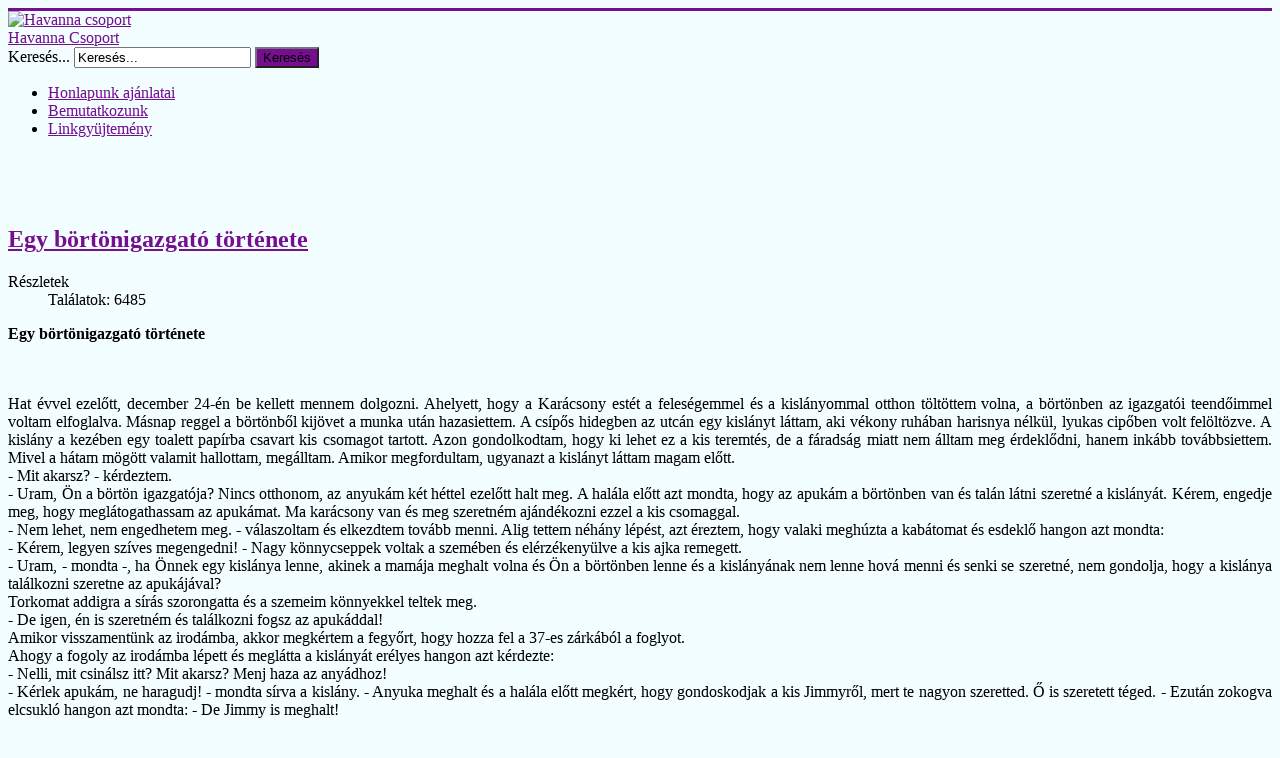

--- FILE ---
content_type: text/html; charset=utf-8
request_url: https://www.havannacsoport.hu/index.php/tanulsagos-tortenetek/egy-bortonigazgato-tortenete
body_size: 13149
content:
<!DOCTYPE html>
<html xmlns="http://www.w3.org/1999/xhtml" xml:lang="hu-hu" lang="hu-hu" dir="ltr">
<head>
	<meta name="viewport" content="width=device-width, initial-scale=1.0" />
	  <base href="https://www.havannacsoport.hu/index.php/tanulsagos-tortenetek/egy-bortonigazgato-tortenete" />
  <meta http-equiv="content-type" content="text/html; charset=utf-8" />
  <meta name="keywords" content="Havanna lakótelepi missziós csoport, gyülekezet, imakérés, napi igék, börtönmisszió, bizonyságok, gondolatok, fórum&quot;, God, Isten,  &quot;tanulságos történetek&quot;, &quot;keresztény film&quot;, gyerekoldal, kuckó, agykontroll, Hillsong United, hit, gyógyulás, kuckó gyerekeknek, szeretet, Jézus Krisztus, ima, imafal, kereszt, film, videó, igehirdetés, Biblia, siratófal, Havanna lakótelep, evangálizáció, megtérés,  keresztény,kereszténység, újjászületés, bűnbocsánat, sátán, angyalok. ószövetség, újszövetség,, kereszténység, vallás, worship, Pestszentlőrinci Agapé Gyülekezet," />
  <meta name="description" content="Keresztény honlap a Havanna lakótelepről.Tanulságos történetek, keresztény,- bibliai filmek, könyvek, Tanítások, gondolatok, kvíz, humor,  található. Képes napi igék, imák, bizonyságok és missziós hírek, gyermek oldalak találhatók a honlapon" />
  <meta name="generator" content="Joomla! - Open Source Content Management" />
  <title>Egy börtönigazgató története</title>
  <link href="https://www.havannacsoport.hu/index.php/tanulsagos-tortenetek/egy-bortonigazgato-tortenete" rel="canonical" />
  <link href="/templates/protostar/favicon.ico" rel="shortcut icon" type="image/vnd.microsoft.icon" />
  <link href="https://www.havannacsoport.hu/index.php/component/search/?Itemid=1217&amp;format=opensearch" rel="search" title="Keresés Havanna csoport" type="application/opensearchdescription+xml" />
  <link rel="stylesheet" href="/templates/protostar/css/template.css" type="text/css" />
  <script src="/media/jui/js/jquery.js" type="text/javascript"></script>
  <script src="/media/jui/js/jquery-noconflict.js" type="text/javascript"></script>
  <script src="/media/jui/js/jquery-migrate.js" type="text/javascript"></script>
  <script src="/media/system/js/caption-uncompressed.js" type="text/javascript"></script>
  <script src="/media/jui/js/bootstrap.js" type="text/javascript"></script>
  <script src="/templates/protostar/js/template.js" type="text/javascript"></script>
  <script type="text/javascript">
jQuery(window).on('load',  function() {
				new JCaption('img.caption');
			});jQuery(document).ready(function()
				{
					jQuery('.hasTooltip').tooltip({"html": true,"container": "body"});
				});window.setInterval(function(){var r;try{r=window.XMLHttpRequest?new XMLHttpRequest():new ActiveXObject("Microsoft.XMLHTTP")}catch(e){}if(r){r.open("GET","./",true);r.send(null)}},840000);
  </script>

			<style type="text/css">
		body.site
		{
			border-top: 3px solid #750e8f;
			background-color: #f2feff		}
		a
		{
			color: #750e8f;
		}
		.navbar-inner, .nav-list > .active > a, .nav-list > .active > a:hover, .dropdown-menu li > a:hover, .dropdown-menu .active > a, .dropdown-menu .active > a:hover, .nav-pills > .active > a, .nav-pills > .active > a:hover,
		.btn-primary
		{
			background: #750e8f;
		}
		.navbar-inner
		{
			-moz-box-shadow: 0 1px 3px rgba(0, 0, 0, .25), inset 0 -1px 0 rgba(0, 0, 0, .1), inset 0 30px 10px rgba(0, 0, 0, .2);
			-webkit-box-shadow: 0 1px 3px rgba(0, 0, 0, .25), inset 0 -1px 0 rgba(0, 0, 0, .1), inset 0 30px 10px rgba(0, 0, 0, .2);
			box-shadow: 0 1px 3px rgba(0, 0, 0, .25), inset 0 -1px 0 rgba(0, 0, 0, .1), inset 0 30px 10px rgba(0, 0, 0, .2);
		}
	</style>
		<!--[if lt IE 9]>
		<script src="/media/jui/js/html5.js"></script>
	<![endif]-->
</head>

<body class="site com_content view-article no-layout no-task itemid-1217">

	<!-- Body -->
	<div class="body">
		<div class="container">
			<!-- Header -->
			<header class="header" role="banner">
				<div class="header-inner clearfix">
					<a class="brand pull-left" href="/">
						<img src="https://www.havannacsoport.hu/images/___s_logo.jpg" alt="Havanna csoport" /> <div class="site-description">Havanna Csoport</div>					</a>
					<div class="header-search pull-right">
						<div class="search">
	<form action="/index.php/tanulsagos-tortenetek/egy-bortonigazgato-tortenete" method="post" class="form-inline">
		<label for="mod-search-searchword" class="element-invisible">Keresés...</label> <input name="searchword" id="mod-search-searchword" maxlength="20"  class="inputbox search-query" type="text" size="20" value="Keresés..."  onblur="if (this.value=='') this.value='Keresés...';" onfocus="if (this.value=='Keresés...') this.value='';" /> <button class="button btn btn-primary" onclick="this.form.searchword.focus();">Keresés</button>		<input type="hidden" name="task" value="search" />
		<input type="hidden" name="option" value="com_search" />
		<input type="hidden" name="Itemid" value="1217" />
	</form>
</div>

					</div>
				</div>
			</header>
						<nav class="navigation" role="navigation">
				<ul class="nav menu nav-pills">
<li class="item-971"><a href="/" >Honlapunk ajánlatai</a></li><li class="item-954"><a href="/index.php/bemutatkozunk" >Bemutatkozunk</a></li><li class="item-1022"><a href="/index.php/linkgyujtemeny" >Linkgyüjtemény</a></li></ul>


<div class="custom"  >
	<p><img src="/images/gyulekezeti_rendezvenyek/fejlec/fejlec.JPG" alt="" /></p>
<div id="sbi_camera_button" style="width: 29px !important; height: 27px !important; top: 547.156px !important; left: 938px !important; display: inline !important;"> </div></div>

			</nav>
						
			<div class="row-fluid">
								<main id="content" role="main" class="span9">
					<!-- Begin Content -->
					
					<div id="system-message-container">
	</div>

					<div class="item-page">
				<div class="page-header">
		<h2>
												<a href="/index.php/tanulsagos-tortenetek/egy-bortonigazgato-tortenete"> Egy börtönigazgató története</a>
									</h2>
							</div>
					
			<div class="article-info muted">
			<dl class="article-info">
			<dt class="article-info-term">Részletek</dt>

									
			
											
									<dd class="hits">
						<span class="icon-eye-open"></span> Találatok: 6485					</dd>
										</dl>
		</div>
	
	
		
								<p><span style="font-size: 12pt;"><strong>Egy börtönigazgató története</strong></span></p>
<p style="text-align: justify;"><br /> <br /><span style="font-size: 12pt;"> Hat évvel ezelőtt, december 24-én be kellett mennem dolgozni. Ahelyett, hogy a Karácsony estét a feleségemmel és a kislányommal otthon töltöttem volna, a börtönben az igazgatói teendőimmel voltam elfoglalva. Másnap reggel a börtönből kijövet a munka után hazasiettem. A csípős hidegben az utcán egy kislányt láttam, aki vékony ruhában harisnya nélkül, lyukas cipőben volt felöltözve. A kislány a kezében egy toalett papírba csavart kis csomagot tartott. Azon gondolkodtam, hogy ki lehet ez a kis teremtés, de a fáradság miatt nem álltam meg érdeklődni, hanem inkább továbbsiettem. Mivel a hátam mögött valamit hallottam, megálltam. Amikor megfordultam, ugyanazt a kislányt láttam magam előtt.<br /> - Mit akarsz? - kérdeztem.<br /> - Uram, Ön a börtön igazgatója? Nincs otthonom, az anyukám két héttel ezelőtt halt meg. A halála előtt azt mondta, hogy az apukám a börtönben van és talán látni szeretné a kislányát. Kérem, engedje meg, hogy meglátogathassam az apukámat. Ma karácsony van és meg szeretném ajándékozni ezzel a kis csomaggal.<br /> - Nem lehet, nem engedhetem meg. - válaszoltam és elkezdtem tovább menni. Alig tettem néhány lépést, azt éreztem, hogy valaki meghúzta a kabátomat és esdeklő hangon azt mondta:<br /> - Kérem, legyen szíves megengedni! - Nagy könnycseppek voltak a szemében és elérzékenyülve a kis ajka remegett.<br /> - Uram, - mondta -, ha Önnek egy kislánya lenne, akinek a mamája meghalt volna és Ön a börtönben lenne és a kislányának nem lenne hová menni és senki se szeretné, nem gondolja, hogy a kislánya találkozni szeretne az apukájával?<br /> Torkomat addigra a sírás szorongatta és a szemeim könnyekkel teltek meg.<br /> - De igen, én is szeretném és találkozni fogsz az apukáddal!<br /> Amikor visszamentünk az irodámba, akkor megkértem a fegyőrt, hogy hozza fel a 37-es zárkából a foglyot.<br /> Ahogy a fogoly az irodámba lépett és meglátta a kislányát erélyes hangon azt kérdezte:<br /> - Nelli, mit csinálsz itt? Mit akarsz? Menj haza az anyádhoz!<br /> - Kérlek apukám, ne haragudj! - mondta sírva a kislány. - Anyuka meghalt és a halála előtt megkért, hogy gondoskodjak a kis Jimmyről, mert te nagyon szeretted. Ő is szeretett téged. - Ezután zokogva elcsukló hangon azt mondta: - De Jimmy is meghalt!<br /> Azután a toalettpapírba tekert kis csomagot kibontotta, amiből kivett egy kis göndör hajfürtöt, amit az apukája kezébe tett, majd ezt mondta:<br /> - Mielőtt Jimmyt eltemették volna, ezt vágtam le a hajáról.<br /> Addigra a 37-es zárka foglya, mint egy gyerek, velem együtt zokogott. Majd a kislányát felemelte, mialatt a meghatódottságtól magát visszatartva az egész teste remegett. Ekkor az irodámból kimentem.<br /> Kb. egy órával később, amikor visszamentem a 37-es zárka foglya a börtön kabátját levette és azt mondta:<br /> - Börtönigazgató úr, kérem engedje meg, hogy ezzel a kabáttal a kislányt betakarhassam. - Közben a kemény férfi arcáról könnyek peregtek.<br /> - Nem. - mondtam. A kabátot tartsa meg, a kislánya többé nem fog fázni. Elviszem magammal az otthonomba és gondot viselek róla.<br /> - Az Isten áldja meg! - mondta zokogva a fogoly.<br /> <br /> A kislányt hazavittem és sok éven át nálunk lakott. Később az Úr Jézus Krisztust hit által a szívébe fogadta és komoly hívő lett belőle. Idővel a 37-es zárka foglya is átadta szívét a Megváltónak és az életében történt változás miatt kegyelemben részesült. Utána szabadon engedték. Most becsületes emberként a lányával lakik, akinek a kis karácsonyi ajándéka a megkeményedett bűnös szívét megtörte.<br /> <br /> Jézus Krisztus az, aki bárki életét megváltoztathatja. A Rómaiakhoz írt levél 5:8-ban ezt olvashatjuk: "Isten azonban abban mutatta meg rajtunk a szeretetét, hogy Krisztus már akkor meghalt értünk, amikor bűnösök voltunk."<br /> <br /> Kedves Barátom, az a vágyam, hogy ez az igaz történet a te szívedet is megérintse és kérlek, adj benne állandó lakhelyet az Úr Jézus Krisztusnak!<br /> <br /> Ford: Steiner József</span></p>
	
	<ul class="pager pagenav">
	<li class="previous">
		<a href="/index.php/tanulsagos-tortenetek/egy-pohar-kristalytiszta-viz" rel="prev">&lt; Előző</a>
	</li>
	<li class="next">
		<a href="/index.php/tanulsagos-tortenetek/egy-asszony-ket-fia" rel="next">Következő &gt;</a>
	</li>
</ul>
						 </div>

					
					<!-- End Content -->
				</main>
								<div id="aside" class="span3">
					<!-- Begin Right Sidebar -->
					<div class="well "><h3 class="page-header">Útkövetés</h3>
<ul class="breadcrumb">
	<li class="active">Ön itt van: &#160;</li><li><a href="/" class="pathway">Home</a><span class="divider"><img src="/media/system/images/arrow.png" alt="" /></span></li><li><a href="/index.php/tanulsagos-tortenetek" class="pathway">Tanulságos történetek</a><span class="divider"><img src="/media/system/images/arrow.png" alt="" /></span></li><li class="active"><span>Egy börtönigazgató története</span></li></ul>
</div><div class="well "><h3 class="page-header">Véletlenszerű képek</h3><div class="random-image">
	<img src="/images/Araszd.jpg" alt="Araszd.jpg" width="200" height="200" /></div>
</div><div class="well "><h3 class="page-header">ÁHÍTATOK, IMA, BIBLIA, ÜNNEPEK</h3><ul class="nav menu">
<li class="item-1498"><a href="/index.php/napi-igei-gondolatok-ahitatok" >Napi igei gondolatok, áhítatok</a></li><li class="item-1531"><a href="/index.php/igei-gondolatok-2023-2024" >Igei gondolatok 2023-2024</a></li><li class="item-1292"><a href="/index.php/igei-gondolatok-2017-22" >Igei gondolatok 2017-22</a></li><li class="item-1080"><a href="/index.php/c-h-spurgeon-isten-igereteinek-tarhaza" >Spurgeon:Isten ígéreteinek...</a></li><li class="item-1130"><a href="/index.php/c-h-sprurgeon-harmatgyongyok-es-aranysugarak" >Harmatgyöngyök és Aranysugarak</a></li><li class="item-1118"><a href="/index.php/a-kegyelem-harmatja-cseri-kalman" >A kegyelem harmatja - Cseri Kálmán</a></li><li class="item-1081"><a href="/index.php/isten-muhelyeben-carl-eichorn" >Isten műhelyében - C. Eichorn</a></li><li class="item-1285 parent"><a href="/index.php/w-mc-donald-osvenyem-vilagossaga-2" >W.Mc.Donald - Ösvényem világossága 2</a></li><li class="item-1116"><a href="/index.php/napi-csendessegek-fule-lajos" >365 napon(Füle Lajos)</a></li><li class="item-1059"><a href="/index.php/asztal-a-pusztaban-ahitatok-watchman-nee" >Asztal a pusztában- W. Nee</a></li><li class="item-1113"><a href="/index.php/napi-remeny" >Napi remény</a></li><li class="item-137 parent"><a href="/index.php/ima-es-ahitat" >Imák gyűjteménye</a></li><li class="item-469"><a href="/index.php/biblia-toebb-forditasban" >Online Bibliák</a></li><li class="item-1284 parent"><a href="/index.php/mai-ige-bob-gass" >Mai Ige - Bob Gass</a></li><li class="item-904"><a href="/index.php/husvet" >Húsvét</a></li><li class="item-668"><a href="/index.php/anyak-napja-minden-edesanyanak" >Anyák napja - Minden édesanyának</a></li><li class="item-1503 parent"><a href="/index.php/punkosd" >Pünkösd</a></li><li class="item-1502 parent"><a href="/index.php/karacsony-kereszteny-szemmel" >Karácsony keresztény szemmel</a></li></ul>
</div><div class="well "><h3 class="page-header">LÁTOGATÓ STATISZTIKA</h3>

<div class="custom"  >
	<p>
<script src="https://counter.websiteout.com/js/4/7/8261960/0"></script>
</p>
<p> </p>
<script id="eXF-havanna1-0" src="https://efreecode.com/js.js" async="" defer="defer"></script></div>
</div><div class="well "><h3 class="page-header">TANÍTÁSOK - GONDOLATOK</h3><ul class="nav menu">
<li class="item-200 parent"><a href="/index.php/kereszteny-tanitasok" >Keresztény tanítások</a></li><li class="item-1376"><a href="/index.php/noe-barkaja-epitesenek-tortenete" >NÓÉ bárkája építésének története</a></li><li class="item-884 parent"><a href="/index.php/gondolatok" >Gondolatok</a></li><li class="item-985 parent"><a href="/index.php/kereszteny-konyvek" >Keresztény könyvek</a></li><li class="item-1450"><a href="/index.php/vegyes-ahitatok" >Vegyes áhítatok</a></li></ul>
</div><div class="well "><h3 class="page-header">TÖRTÉNETEK</h3><ul class="nav menu">
<li class="item-1125 active deeper parent"><a href="/index.php/tanulsagos-tortenetek" >Tanulságos történetek</a><ul class="nav-child unstyled small"><li class="item-1542"><a href="/index.php/tanulsagos-tortenetek/albrecht-durer-imadkozo-kez" >Albrecht Dürer-Imádkozó kéz</a></li><li class="item-1540"><a href="/index.php/tanulsagos-tortenetek/utolso-feny" >Utolsó fény</a></li><li class="item-1537"><a href="/index.php/tanulsagos-tortenetek/eletre-kelt-bizalom" >Életre kelt bizalom</a></li><li class="item-1516"><a href="/index.php/tanulsagos-tortenetek/a-felelem-legyozese" > A Félelem Legyőzése</a></li><li class="item-1515"><a href="/index.php/tanulsagos-tortenetek/kez-amely-felemel" >Kéz amely felemel</a></li><li class="item-1511"><a href="/index.php/tanulsagos-tortenetek/angyali-tortenet-az-anyai-szeretetrol" >Angyali történet az anyai szeretetről</a></li><li class="item-1510"><a href="/index.php/tanulsagos-tortenetek/arva-lany-a-korhazban" >Árva lány a kórházban</a></li><li class="item-1495"><a href="/index.php/tanulsagos-tortenetek/penz-vagy-biblia" >Pénz vagy Biblia?</a></li><li class="item-1493"><a href="/index.php/tanulsagos-tortenetek/a-szeretet-es-a-hit-a-legnagyobb-gyogyito-ero" >A szeretet és a hit a legnagyobb gyógyító erő</a></li><li class="item-1489"><a href="/index.php/tanulsagos-tortenetek/a-csalodas-jutalma" >A csalódás jutalma</a></li><li class="item-1488"><a href="/index.php/tanulsagos-tortenetek/a-hit-ereje" >A Hit ereje</a></li><li class="item-1487"><a href="/index.php/tanulsagos-tortenetek/a-szetszort-orokseg" >A szétszórt örökség</a></li><li class="item-1482"><a href="/index.php/tanulsagos-tortenetek/idos-holgy-magvetese" >Idős hölgy magvetése</a></li><li class="item-1359"><a href="/index.php/tanulsagos-tortenetek/a-szomorufuz" >A szomorúfűz</a></li><li class="item-1348"><a href="/index.php/tanulsagos-tortenetek/boldogsagbolt" >Boldogságbolt</a></li><li class="item-1347"><a href="/index.php/tanulsagos-tortenetek/inkabb-olelj-at" >Inkább ölelj át!</a></li><li class="item-1346"><a href="/index.php/tanulsagos-tortenetek/mennyit-er" >Mennyit ér?</a></li><li class="item-1345"><a href="/index.php/tanulsagos-tortenetek/ki-segit-igazabol" >Ki segít igazából</a></li><li class="item-1344"><a href="/index.php/tanulsagos-tortenetek/hajlektalan-bolti-kisegito" >Hajléktalan bolti  kisegítő</a></li><li class="item-1343"><a href="/index.php/tanulsagos-tortenetek/baleset" >Baleset</a></li><li class="item-1342"><a href="/index.php/tanulsagos-tortenetek/nincs-idom" >Nincs időm</a></li><li class="item-1341"><a href="/index.php/tanulsagos-tortenetek/csodat-venni" >Csodát venni</a></li><li class="item-1340"><a href="/index.php/tanulsagos-tortenetek/elet-vizenek-kutja" >Élet vizének kútja</a></li><li class="item-1339"><a href="/index.php/tanulsagos-tortenetek/a-pasztor-tanacsa" >A pásztor tanácsa</a></li><li class="item-1332"><a href="/index.php/tanulsagos-tortenetek/rajzold-le-a-bekesseget" >Rajzold le a békességet!</a></li><li class="item-1331"><a href="/index.php/tanulsagos-tortenetek/uj-fulek" >Új fülek</a></li><li class="item-1328"><a href="/index.php/tanulsagos-tortenetek/a-varos-kutja" >A város kútja</a></li><li class="item-1327"><a href="/index.php/tanulsagos-tortenetek/a-kiraly-es-a-bolcs" >A király és a bölcs</a></li><li class="item-1325"><a href="/index.php/tanulsagos-tortenetek/ahogy-masokat-latunk" >Ahogy másokat látunk</a></li><li class="item-1326"><a href="/index.php/tanulsagos-tortenetek/viharban-is-bizz-istenben" >Viharban  is bízz Istenben!</a></li><li class="item-1323"><a href="/index.php/tanulsagos-tortenetek/emberi-josag" >Emberi jóság</a></li><li class="item-1322"><a href="/index.php/tanulsagos-tortenetek/ejszakai-telefonhivas" >Éjszakai telefonhívás</a></li><li class="item-1321"><a href="/index.php/tanulsagos-tortenetek/felelem-a-halaltol" >Félelem a haláltól</a></li><li class="item-1320"><a href="/index.php/tanulsagos-tortenetek/aldas-vagy-atok" >Áldás vagy átok?</a></li><li class="item-1318"><a href="/index.php/tanulsagos-tortenetek/szeretlek-apa" >Szeretlek Apa!</a></li><li class="item-1316"><a href="/index.php/tanulsagos-tortenetek/beszelj-jezusrol-felelem-nelkul" >Beszélj Jézusról  félelem  nélkül</a></li><li class="item-1311"><a href="/index.php/tanulsagos-tortenetek/a-tuz" >A tűz</a></li><li class="item-1309"><a href="/index.php/tanulsagos-tortenetek/gazdag-ifju-baratai" >Gazdag ifjú barátai</a></li><li class="item-1298"><a href="/index.php/tanulsagos-tortenetek/legy-ott-ahova-isten-vezet" >Légy ott ahová Isten vezet</a></li><li class="item-1296"><a href="/index.php/tanulsagos-tortenetek/halalos-zsakmany" >Halálos zsákmány</a></li><li class="item-1290"><a href="/index.php/tanulsagos-tortenetek/a-hal-nelkuli-halaszok-peldazata" >A hal nélküli halászok példázata</a></li><li class="item-1282"><a href="/index.php/tanulsagos-tortenetek/a-tuz-kozeleben" >A tűz közelében</a></li><li class="item-1281"><a href="/index.php/tanulsagos-tortenetek/isten-komolyan-veszi" >Isten komolyan veszi</a></li><li class="item-1124"><a href="/index.php/tanulsagos-tortenetek/az-osszetort-tanyer" target="_blank" >Az összetört tányér</a></li><li class="item-1161"><a href="/index.php/tanulsagos-tortenetek/vandorut" >Vándorút</a></li><li class="item-1162"><a href="/index.php/tanulsagos-tortenetek/utazo-angyalok" >Utazó angyalok</a></li><li class="item-1163"><a href="/index.php/tanulsagos-tortenetek/told-a-sziklat" >Told a sziklát</a></li><li class="item-1164"><a href="/index.php/tanulsagos-tortenetek/tandem-istennel" >Tandem Istennel</a></li><li class="item-1165"><a href="/index.php/tanulsagos-tortenetek/tanacsok-az-elethez" >Tanácsok az élethez</a></li><li class="item-1167"><a href="/index.php/tanulsagos-tortenetek/mondd-apa" >Mondd apa...</a></li><li class="item-1168"><a href="/index.php/tanulsagos-tortenetek/ismerni-a-pasztort" >Ismerni a pásztort</a></li><li class="item-1170"><a href="/index.php/tanulsagos-tortenetek/recept" >Recept</a></li><li class="item-1171"><a href="/index.php/tanulsagos-tortenetek/az-orasmuhelyben" >Az órásműhelyben</a></li><li class="item-1172"><a href="/index.php/tanulsagos-tortenetek/az-almafa-tortenete" >Az almafa története</a></li><li class="item-1173"><a href="/index.php/tanulsagos-tortenetek/szeretet-es-harag-talalkozasa" >Szeretet és Harag találkozása</a></li><li class="item-1174"><a href="/index.php/tanulsagos-tortenetek/a-csillag" >A csillag</a></li><li class="item-1175"><a href="/index.php/tanulsagos-tortenetek/a-mennybe-megyek" >A mennybe megyek</a></li><li class="item-1176"><a href="/index.php/tanulsagos-tortenetek/az-ablak" >Az ablak</a></li><li class="item-1177"><a href="/index.php/tanulsagos-tortenetek/a-kigyo-igerete" >A kígyó ígérete</a></li><li class="item-1178"><a href="/index.php/tanulsagos-tortenetek/a-csodatevo-erdei-mano" >A csodatevő erdei manó</a></li><li class="item-1179"><a href="/index.php/tanulsagos-tortenetek/a-fodrasz-es-vendege" >A fodrász és vendége</a></li><li class="item-1180"><a href="/index.php/tanulsagos-tortenetek/a-jotekony-kertesz" >A jótékony kertész</a></li><li class="item-1181"><a href="/index.php/tanulsagos-tortenetek/a-kertesz" >A kertész</a></li><li class="item-1182"><a href="/index.php/tanulsagos-tortenetek/a-megsutott-biblia" >A megsütött biblia</a></li><li class="item-1183"><a href="/index.php/tanulsagos-tortenetek/nagyravagyo-kofarago" >Nagyravágyó kőfaragó</a></li><li class="item-1184"><a href="/index.php/tanulsagos-tortenetek/mi-a-teendo" >Mi a teendő</a></li><li class="item-1185"><a href="/index.php/tanulsagos-tortenetek/a-mennyei-vasut-777-es-jarata" >A Mennyei vasút 777-es járata</a></li><li class="item-1186"><a href="/index.php/tanulsagos-tortenetek/a-negyeddollaros" >A negyeddolláros</a></li><li class="item-1187"><a href="/index.php/tanulsagos-tortenetek/a-szeretet-nagymestere" >A szeretet nagymestere</a></li><li class="item-1188"><a href="/index.php/tanulsagos-tortenetek/a-sziget" >A sziget</a></li><li class="item-1189"><a href="/index.php/tanulsagos-tortenetek/vak-lany-aki-szemet-kapott" >Vak lány, aki szemet kapott</a></li><li class="item-1190"><a href="/index.php/tanulsagos-tortenetek/a-bolcs-es-az-alom" >A bölcs és az álom</a></li><li class="item-1191"><a href="/index.php/tanulsagos-tortenetek/apa-segits" >Apa segíts</a></li><li class="item-1192"><a href="/index.php/tanulsagos-tortenetek/a-teremtes" >A teremtés</a></li><li class="item-1193"><a href="/index.php/tanulsagos-tortenetek/a-szesz-diadaleneke" >A szesz diadaléneke</a></li><li class="item-1194"><a href="/index.php/tanulsagos-tortenetek/apak-teremtese" >Apák teremtése</a></li><li class="item-1195"><a href="/index.php/tanulsagos-tortenetek/arany-a-bibliaban" >Arany a Bibliában</a></li><li class="item-1196"><a href="/index.php/tanulsagos-tortenetek/az-idos-acs" >Az idős ács</a></li><li class="item-1197"><a href="/index.php/tanulsagos-tortenetek/az-ige-hatalma" >Az ige hatalma</a></li><li class="item-1198"><a href="/index.php/tanulsagos-tortenetek/ami-csak-istennel-lehetseges" >Ami csak Istennél lehetséges</a></li><li class="item-1199"><a href="/index.php/tanulsagos-tortenetek/az-ezustmuves" >Az ezüstműves</a></li><li class="item-1200"><a href="/index.php/tanulsagos-tortenetek/a-mennyorszagba-utazo-kislany" >A mennyországba utazó kislány </a></li><li class="item-1201"><a href="/index.php/tanulsagos-tortenetek/arokba-esett-ember" >Árokba esett ember</a></li><li class="item-1202"><a href="/index.php/tanulsagos-tortenetek/arveres" >Árverés</a></li><li class="item-1203"><a href="/index.php/tanulsagos-tortenetek/beszelo-fak" >Beszélő fák</a></li><li class="item-1204"><a href="/index.php/tanulsagos-tortenetek/betelehemi-csillag" >Betelehemi csillag</a></li><li class="item-1205"><a href="/index.php/tanulsagos-tortenetek/bernat-dicsosege" >Bernát dicsősége</a></li><li class="item-1206"><a href="/index.php/tanulsagos-tortenetek/bolcs-es-a-vandor" >Bölcs és a vándor</a></li><li class="item-1207"><a href="/index.php/tanulsagos-tortenetek/bucsulevel-gabriel-garcia-marquez" >Búcsúlevél (Gabriel García Marquez)</a></li><li class="item-1208"><a href="/index.php/tanulsagos-tortenetek/bocsass-meg-es-lepj-tovabb" >Bocsáss meg és lépj tovább</a></li><li class="item-1209"><a href="/index.php/tanulsagos-tortenetek/csodalatos-kincs" >Csodálatos kincs</a></li><li class="item-1210"><a href="/index.php/tanulsagos-tortenetek/csak-a-jok-sirnak" >Csak a jók sírnak</a></li><li class="item-1211"><a href="/index.php/tanulsagos-tortenetek/elutasitott-kegyelem" >Elutasított kegyelem</a></li><li class="item-1212"><a href="/index.php/tanulsagos-tortenetek/egy-dollaros-csoda" >Egy dolláros  csoda</a></li><li class="item-1213"><a href="/index.php/tanulsagos-tortenetek/egy-gazdag-csalad" >Egy gazdag család</a></li><li class="item-1214"><a href="/index.php/tanulsagos-tortenetek/egy-gyermek-uzenete-szuleihez" >Egy gyermek üzenete szüleihez</a></li><li class="item-1215"><a href="/index.php/tanulsagos-tortenetek/egy-igen-fontos-valtozas" >Egy igen fontos változás</a></li><li class="item-1216"><a href="/index.php/tanulsagos-tortenetek/egy-pohar-kristalytiszta-viz" >Egy pohár kristálytiszta víz</a></li><li class="item-1217 current active"><a href="/index.php/tanulsagos-tortenetek/egy-bortonigazgato-tortenete" >Egy börtönigazgató története</a></li><li class="item-1218"><a href="/index.php/tanulsagos-tortenetek/eletet-ado-virag" >Életet adó virág</a></li><li class="item-1219"><a href="/index.php/tanulsagos-tortenetek/elkotelezted-magad" >Elkötelezted magad?</a></li><li class="item-1220"><a href="/index.php/tanulsagos-tortenetek/elszalasztott-lehetosegek" >Elszalasztott lehetőségek</a></li><li class="item-1221"><a href="/index.php/tanulsagos-tortenetek/elutasitott-biblia" >Elutasított Biblia</a></li><li class="item-1222"><a href="/index.php/tanulsagos-tortenetek/en-vagyok-a-folyo" >Én vagyok a Folyó</a></li><li class="item-1223"><a href="/index.php/tanulsagos-tortenetek/egy-teascsesze-megprobaltatasai" >Egy teáscsésze megpróbáltatásai</a></li><li class="item-1224"><a href="/index.php/tanulsagos-tortenetek/egy-asszony-ket-fia" >Egy asszony két fia</a></li><li class="item-1225"><a href="/index.php/tanulsagos-tortenetek/fair-play" >Fair Play</a></li><li class="item-1226"><a href="/index.php/tanulsagos-tortenetek/felelem-a-feltamadastol" >Félelem a feltámadástól</a></li><li class="item-1227"><a href="/index.php/tanulsagos-tortenetek/feher-kendo" >Fehér kendő</a></li><li class="item-1228"><a href="/index.php/tanulsagos-tortenetek/feher-zsebkendo" >Fehér zsebkendő</a></li><li class="item-1229"><a href="/index.php/tanulsagos-tortenetek/feltett-gyongylanc" >Féltett gyöngylánc</a></li><li class="item-1230"><a href="/index.php/tanulsagos-tortenetek/felelj-szepen-ha-kerdeznek" >Felelj szépen, ha kérdeznek</a></li><li class="item-1231"><a href="/index.php/tanulsagos-tortenetek/gazdag-ember-es-a-kisfiu" >Gazdag ember és a kisfiú</a></li><li class="item-1232"><a href="/index.php/tanulsagos-tortenetek/gyaszjelentes-a-jozan-esz-halalara" >Gyászjelentés - A Józan Ész halálára</a></li><li class="item-1233"><a href="/index.php/tanulsagos-tortenetek/gyermekhez-szolt-az-isten" >Gyermekhez szólt az Isten</a></li><li class="item-1234"><a href="/index.php/tanulsagos-tortenetek/ha-tudtam-volna" >Ha tudtam volna ...</a></li><li class="item-1235"><a href="/index.php/tanulsagos-tortenetek/halal-arnyekanak-volgyeben" >Halál árnyékának völgyében</a></li><li class="item-1236"><a href="/index.php/tanulsagos-tortenetek/halottnak-hitt-misszionarius" >Halottnak hitt misszionárius</a></li><li class="item-1237"><a href="/index.php/tanulsagos-tortenetek/halalos-virus" >Halálos vírus</a></li><li class="item-1238"><a href="/index.php/tanulsagos-tortenetek/gyere-haza-gyermekem" >Gyere haza gyermekem!</a></li><li class="item-1239"><a href="/index.php/tanulsagos-tortenetek/harmadik-parancsolat" >Harmadik parancsolat</a></li><li class="item-1240"><a href="/index.php/tanulsagos-tortenetek/ilyenek-isten-utjai" >Ilyenek Isten útjai</a></li><li class="item-1241"><a href="/index.php/tanulsagos-tortenetek/isten-uzenete" >Isten üzenete</a></li><li class="item-1242"><a href="/index.php/tanulsagos-tortenetek/isten-csodasan-mukodik" >Isten csodásan működik</a></li><li class="item-1243"><a href="/index.php/tanulsagos-tortenetek/jane-welsh-naploja" >Jane Welsh naplója</a></li><li class="item-1244"><a href="/index.php/tanulsagos-tortenetek/jezus-kopogtat" >Jézus kopogtat</a></li><li class="item-1245"><a href="/index.php/tanulsagos-tortenetek/jol-nezzetek-meg-felesegeteket" >Jól nézzétek meg feleségeteket</a></li><li class="item-1246"><a href="/index.php/tanulsagos-tortenetek/kaves-csesze" >Kávés csésze </a></li><li class="item-1247"><a href="/index.php/tanulsagos-tortenetek/kerekparral-a-niagara-folott" >Kerékpárral a Niagara fölött</a></li><li class="item-1248"><a href="/index.php/tanulsagos-tortenetek/kertesz-aki-csak-a-viragokat-szerette" >Kertész, aki csak a virágokat szerette</a></li><li class="item-1249"><a href="/index.php/tanulsagos-tortenetek/kerjetek-es-adatik-nektek" >Kérjetek és adatik néktek</a></li><li class="item-1250"><a href="/index.php/tanulsagos-tortenetek/kutba-esett-szamar" >Kútba esett szamár</a></li><li class="item-1251"><a href="/index.php/tanulsagos-tortenetek/kislany-a-bortonben" >Kislány a börtönben</a></li><li class="item-1252"><a href="/index.php/tanulsagos-tortenetek/labnyomok" >Lábnyomok</a></li><li class="item-1253"><a href="/index.php/tanulsagos-tortenetek/mary-jones-es-bibliaja" >Mary Jones és Bibliája</a></li><li class="item-1254"><a href="/index.php/tanulsagos-tortenetek/meghato-eloadas" >Megható előadás</a></li><li class="item-1255"><a href="/index.php/tanulsagos-tortenetek/miert-nekem-kell-meghalnom-anyu" >Miért nekem kell  meghalnom anyu?</a></li><li class="item-1256"><a href="/index.php/tanulsagos-tortenetek/megvalthat-e-a-termeszet" >Megválthat-e a természet?</a></li><li class="item-1257"><a href="/index.php/tanulsagos-tortenetek/mennyit-er-az-imadsag" >Mennyit ér az imádság?</a></li><li class="item-1258"><a href="/index.php/tanulsagos-tortenetek/mi-atyank-parbeszed-istennel" >Mi Atyánk (párbeszéd Istennel)</a></li><li class="item-1259"><a href="/index.php/tanulsagos-tortenetek/mire-jo-a-bibliaolvasas" >Mire jó a bibliaolvasás?</a></li><li class="item-1260"><a href="/index.php/tanulsagos-tortenetek/onzes" >Önzés</a></li><li class="item-1261"><a href="/index.php/tanulsagos-tortenetek/orvosi-szempontbol-nincs-remeny" >Orvosi szempontból nincs remény... </a></li><li class="item-1262"><a href="/index.php/tanulsagos-tortenetek/oreg-halasz" >Öreg halász</a></li><li class="item-1263"><a href="/index.php/tanulsagos-tortenetek/otvos-tuze" >Ötvös tüze</a></li><li class="item-1264"><a href="/index.php/tanulsagos-tortenetek/predikator" >Prédikátor</a></li><li class="item-1265"><a href="/index.php/tanulsagos-tortenetek/a-predikator" >A prédikátor</a></li><li class="item-1266"><a href="/index.php/tanulsagos-tortenetek/probatetelek" >Próbatételek</a></li><li class="item-1267"><a href="/index.php/tanulsagos-tortenetek/remulet" >Rémület</a></li><li class="item-1268"><a href="/index.php/tanulsagos-tortenetek/testveri-szeretet" >Testvéri szeretet</a></li><li class="item-1269"><a href="/index.php/tanulsagos-tortenetek/ronda-a-macska" >Ronda, a macska</a></li><li class="item-1270"><a href="/index.php/tanulsagos-tortenetek/szaz-bun-konnyebb-mint-egy" >Száz bűn könnyebb, mint egy?</a></li><li class="item-1271"><a href="/index.php/tanulsagos-tortenetek/szeretet-sebhelyei" >Szeretet sebhelyei</a></li><li class="item-1272"><a href="/index.php/tanulsagos-tortenetek/szol-e-meg-isten-az-emberekhez" >Szól-e még Isten az emberekhez?</a></li><li class="item-1166"><a href="/index.php/tanulsagos-tortenetek/szolj-hozzam" >Szólj hozzám...</a></li><li class="item-1169"><a href="/index.php/tanulsagos-tortenetek/a-ket-szerzetes" >A két szerzetes</a></li><li class="item-1319"><a href="/index.php/tanulsagos-tortenetek/a-kerites-melletti-sir" >A kerítés melletti sír</a></li><li class="item-1334"><a href="/index.php/tanulsagos-tortenetek/mirdad-konyve-reszlet" >Mirdad könyve (részlet)</a></li><li class="item-1335"><a href="/index.php/tanulsagos-tortenetek/a-kiraly-kocsisa" >A király kocsisa</a></li><li class="item-1336"><a href="/index.php/tanulsagos-tortenetek/anyai-szereret" >Anyai szereret</a></li><li class="item-1333"><a href="/index.php/tanulsagos-tortenetek/ember-a-folyoban" >Ember a folyóban!</a></li><li class="item-1337"><a href="/index.php/tanulsagos-tortenetek/vak-vagyok-kerem-segitsenek" >Vak vagyok, kérem segítsenek!</a></li><li class="item-1338"><a href="/index.php/tanulsagos-tortenetek/vegrehajto" >Végrehajtó</a></li><li class="item-1122"><a href="/index.php/tanulsagos-tortenetek/a-predikator-mint-hajlektalan" >A prédikátor, mint hajléktalan</a></li><li class="item-1121"><a href="/index.php/tanulsagos-tortenetek/krisztust-ismerni" >Krisztust ismerni</a></li><li class="item-1469"><a href="/index.php/tanulsagos-tortenetek/hogy-alljunk-az-ur-ele" >Hogy álljunk  az Úr elé?</a></li><li class="item-1543"><a href="/index.php/tanulsagos-tortenetek/hajlektalan-a-templomban" >Hajléktalan a templomban</a></li><li class="item-1544"><a href="/index.php/tanulsagos-tortenetek/aki-a-viragot-szereti" >Aki a virágot szereti...</a></li><li class="item-1545"><a href="/index.php/tanulsagos-tortenetek/rablas" >Rablás</a></li><li class="item-1546"><a href="/index.php/tanulsagos-tortenetek/kegyelem" >Kegyelem</a></li><li class="item-1547"><a href="/index.php/tanulsagos-tortenetek/batorsag-illusztraciok" >Bátorság - Illusztrációk</a></li><li class="item-1360"><a href="/index.php/tanulsagos-tortenetek/sebeszorvos" >Sebészorvos</a></li><li class="item-1548"><a href="/index.php/tanulsagos-tortenetek/a-kismadar-harom-tanacsa" >A kismadár három  tanácsa</a></li><li class="item-1549"><a href="/index.php/tanulsagos-tortenetek/remete-aki-jelet-kapott" >Remete, aki jelet kapott</a></li><li class="item-1550"><a href="/index.php/tanulsagos-tortenetek/a-legjobb-befektetes" >A legjobb befektetés</a></li><li class="item-1551"><a href="/index.php/tanulsagos-tortenetek/mese-a-baratsagrol" >Mese a barátságról</a></li><li class="item-1552"><a href="/index.php/tanulsagos-tortenetek/a-kiraly-aki-szerelmes-lett-egy-szegeny-lanyba" >A király aki szerelmes lett egy szegény lányba</a></li><li class="item-1553"><a href="/index.php/tanulsagos-tortenetek/hol-leszel-mikor-jezus-jon" >Hol leszel mikor Jézus jön?</a></li><li class="item-1554"><a href="/index.php/tanulsagos-tortenetek/traktatus-mint-probako" >Traktátus, mint  próbakő</a></li></ul></li><li class="item-470 parent"><a href="/index.php/karacsonyi-toertenetek" >Karácsonyi történetek</a></li><li class="item-1374"><a href="/index.php/kereszteny-versek" >Keresztény versek</a></li><li class="item-1375"><a href="/index.php/versek-vegyesen" >Versek vegyesen</a></li></ul>
</div><div class="well "><h3 class="page-header">FILMTÁR</h3><ul class="nav menu">
<li class="item-153 parent"><a href="/index.php/kereszteny-uezenetu-filmek" >Keresztény üzenetű filmek</a></li><li class="item-609 parent"><a href="/index.php/bibliai-filmek" >Bibliai filmek</a></li><li class="item-1490 parent"><a href="/index.php/filmek-vegyes-kategoria" >Filmek-vegyes kategória</a></li><li class="item-1392 parent"><a href="/index.php/iskolai-olvasmanyok-filmen" >Iskolai olvasmányok filmen</a></li><li class="item-595 parent"><a href="/index.php/karacsonyi-filmek" >Karácsonyi filmek</a></li><li class="item-891 parent"><a href="/index.php/dokumentum-es-roevidfilmek" >Dokumentum és rövidfilmek </a></li><li class="item-544 parent"><a href="/index.php/kereszteny-tanitasok-videon" >Keresztény tanítások videón</a></li><li class="item-960 parent"><a href="/index.php/inspiralo-osztonzo-videok" >Inspiráló, ösztönző videók</a></li><li class="item-972 parent"><a href="/index.php/bizonysagok-videon" >Bizonyságok videón</a></li><li class="item-984 parent"><a href="/index.php/700-as-club-videok" >700-as club videók</a></li><li class="item-155"><a href="/index.php/dicsoites-worship" >Dicsőítés, Worship</a></li><li class="item-156"><a href="/index.php/agape-tv-istentisztelet" >Agapé TV - Istentisztelet</a></li></ul>
</div><div class="well "><h3 class="page-header">MISSZIÓ</h3><ul class="nav menu">
<li class="item-427 parent"><a href="/index.php/havanna-misszio" >Havanna misszió</a></li><li class="item-459"><a href="/index.php/viii-kerueleti-hazicsoport" >VIII. kerületi házicsoport</a></li><li class="item-445 parent"><a href="/index.php/bortonmisszio-agape-gyulekezet" >Börtönmisszió - Agapé Gyülekezet</a></li></ul>
</div><div class="well "><h3 class="page-header">BIZONYSÁGOK</h3><ul class="nav menu">
<li class="item-811 parent"><a href="/index.php/megvaltozott-eletek" >Megváltozott életek</a></li><li class="item-1471"><a href="/index.php/aids-es-egyetemista-megterese" >AIDS-es egyetemista megtérése</a></li><li class="item-1472"><a href="/index.php/isteni-gyogyulas" >Isteni gyógyulás</a></li><li class="item-1476"><a href="/index.php/szabadulasom-az-okkultizmusbol" >Szabadulásom az okkultizmusból</a></li></ul>
</div><div class="well "><h3 class="page-header">GYERMEKEKNEK</h3><ul class="nav menu">
<li class="item-1016 parent"><a href="/index.php/bibliai-utmutato-gyermekeknek-az-ev-minden-napjara" >Bibliai útmutató gyermekeknek</a></li><li class="item-821"><a href="/index.php/ujszoevetseg-toertenetek-gyerekeknek" >Újszövetség  gyerekeknek</a></li><li class="item-1027"><a href="/index.php/mozes-diavetites" >Mózes (diavetítés)</a></li><li class="item-525 parent"><a href="/index.php/filmek-gyerekeknek" >Filmek gyerekeknek</a></li></ul>
</div><div class="well "><h3 class="page-header">VEGYESEN</h3><ul class="nav menu">
<li class="item-769 parent"><a href="/index.php/humoros-keresztenyek" >Humoros keresztények</a></li><li class="item-669"><a href="/index.php/online-webkamera-siratofal" >Online webkamera - Siratófal</a></li><li class="item-772"><a href="/index.php/bibliai-kviz" >Bibliai  kvíz</a></li><li class="item-1017"><a href="/index.php/elerhetosegeink" >Elérhetőségeink</a></li><li class="item-1513"><a href="/index.php/html-parancsok" >HTML parancsok</a></li><li class="item-1517"><a href="/index.php/internet-sebesseg" >Internet sebesség</a></li></ul>
</div><div class="well "><h3 class="page-header">LEGÚJABB</h3><ul class="category-module">
			<li>
							<a class="mod-articles-category-title " href="/index.php/tanulsagos-tortenetek/aki-a-viragot-szereti">
				Aki a virágot szereti rossz ember nem lehet				</a>
			
			
			
			
			
							<p class="mod-articles-category-introtext">
				<strong>Aki a virágot szereti rossz ember nem lehet</strong> 
 ...				</p>
			
					</li>
			<li>
							<a class="mod-articles-category-title " href="/index.php/kereszteny-uezenetu-filmek/ruth-es-boaz">
				Ruth és Boáz				</a>
			
			
			
			
			
							<p class="mod-articles-category-introtext">
				  
Ruth és Boáz
  A Biblia egyik legikonikusabb szerelmi...				</p>
			
					</li>
			<li>
							<a class="mod-articles-category-title " href="/index.php/kereszteny-uezenetu-filmek/a-lelek-zeneje">
				A lélek zenéje				</a>
			
			
			
			
			
							<p class="mod-articles-category-introtext">
				<strong>A lélek zenéje</strong> (2013)   Grace Unpluggedamerikai...				</p>
			
					</li>
			<li>
							<a class="mod-articles-category-title " href="/index.php/tanulsagos-tortenetek/eletre-kelt-bizalom">
				Életre kelt bizalom				</a>
			
			
			
			
			
							<p class="mod-articles-category-introtext">
				<strong>Életre kelt bizalom</strong> 
   
 Az új év első munkanapján még...				</p>
			
					</li>
			<li>
							<a class="mod-articles-category-title " href="/index.php/tanulsagos-tortenetek/utolso-feny">
				Az utolsó fény				</a>
			
			
			
			
			
							<p class="mod-articles-category-introtext">
				<strong>Az utolsó fény</strong> 
  
Az év utolsó napjai mindig...				</p>
			
					</li>
			<li>
							<a class="mod-articles-category-title " href="/index.php/kereszteny-uezenetu-filmek/a-gyogyito">
				A  gyógyító				</a>
			
			
			
			
			
							<p class="mod-articles-category-introtext">
				<strong>A GYÓGYÍTÓ</strong> (2019) 
   
 Egy fiatalember hirtelen...				</p>
			
					</li>
			<li>
							<a class="mod-articles-category-title " href="/index.php/tanulsagos-tortenetek/albrecht-durer-imadkozo-kez">
				Albrecht Dürer: Imádkozó kéz				</a>
			
			
			
			
			
							<p class="mod-articles-category-introtext">
				<strong>Imádkozó kéz </strong> 
   
 E művészi alkotás mögött a szeretet és...				</p>
			
					</li>
			<li>
							<a class="mod-articles-category-title " href="/index.php/karacsonyi-toertenetek/a-legszebb-karacsonyi-tortenet">
				A legszebb karácsonyi történet				</a>
			
			
			
			
			
							<p class="mod-articles-category-introtext">
				Egy történet a szeretetről, ami akkor is utat...				</p>
			
					</li>
			<li>
							<a class="mod-articles-category-title " href="/index.php/kereszteny-uezenetu-filmek/eletem-nyara">
				Életem nyara				</a>
			
			
			
			
			
							<p class="mod-articles-category-introtext">
				<strong>Szinkronizált amerikai zenés film </strong>...				</p>
			
					</li>
			<li>
							<a class="mod-articles-category-title " href="/index.php/kereszteny-konyvek/sorsom-utjai-puporka-judit">
				Sorsom útjai (Puporka Judit)				</a>
			
			
			
			
			
							<p class="mod-articles-category-introtext">
				<strong>Ez a könyv egy lélek útjáról szól.</strong> 
   
  
   
 Egy útról,...				</p>
			
					</li>
	</ul>
</div><div class="well "><h3 class="page-header">Legolvasottabb</h3><ul class="mostread">
	<li>
		<a href="/index.php/kereszteny-uezenetu-filmek">
			Keresztény üzenetű filmek</a>
	</li>
	<li>
		<a href="/index.php/karacsonyi-toertenetek">
			Karácsonyi történetek</a>
	</li>
	<li>
		<a href="/index.php/bibliai-filmek">
			Bibliai filmek</a>
	</li>
	<li>
		<a href="/index.php/kereszteny-uezenetu-filmek/a-visko/14-tortenetek/273-bibliai-toertenetek">
			Tanulságos, jellemformáló történetek</a>
	</li>
	<li>
		<a href="/index.php/filmek-gyerekeknek">
			Filmek gyerekeknek</a>
	</li>
	<li>
		<a href="/index.php/havanna-misszio/bemutatkozas">
			Bemutatkozunk</a>
	</li>
</ul>
</div><div class="well "><h3 class="page-header">BEJELENTKEZÉS</h3><form action="/index.php/tanulsagos-tortenetek/egy-bortonigazgato-tortenete" method="post" id="login-form" class="form-inline">
			<div class="pretext">
			<p>Jelentkezzen be.
</p>
		</div>
		<div class="userdata">
		<div id="form-login-username" class="control-group">
			<div class="controls">
									<div class="input-prepend">
						<span class="add-on">
							<span class="icon-user hasTooltip" title="Felhasználónév"></span>
							<label for="modlgn-username" class="element-invisible">Felhasználónév</label>
						</span>
						<input id="modlgn-username" type="text" name="username" class="input-small" tabindex="0" size="18" placeholder="Felhasználónév" />
					</div>
							</div>
		</div>
		<div id="form-login-password" class="control-group">
			<div class="controls">
									<div class="input-prepend">
						<span class="add-on">
							<span class="icon-lock hasTooltip" title="Jelszó">
							</span>
								<label for="modlgn-passwd" class="element-invisible">Jelszó							</label>
						</span>
						<input id="modlgn-passwd" type="password" name="password" class="input-small" tabindex="0" size="18" placeholder="Jelszó" />
					</div>
							</div>
		</div>
						<div id="form-login-submit" class="control-group">
			<div class="controls">
				<button type="submit" tabindex="0" name="Submit" class="btn btn-primary">Bejelentkezés</button>
			</div>
		</div>
					<ul class="unstyled">
							<li>
					<a href="/index.php/component/users/?view=remind">
					Elfelejtette felhasználónevét?</a>
				</li>
				<li>
					<a href="/index.php/component/users/?view=reset">
					Elfelejtette jelszavát?</a>
				</li>
			</ul>
		<input type="hidden" name="option" value="com_users" />
		<input type="hidden" name="task" value="user.login" />
		<input type="hidden" name="return" value="aW5kZXgucGhwP0l0ZW1pZD05NzE=" />
		<input type="hidden" name="37098e0b8031bed45a2c4f044712aff1" value="1" />	</div>
	</form>
</div><div class="well "><h3 class="page-header">Online felhasználók</h3>
			<p>Oldalainkat 58&#160;vendég és 0 tag böngészi</p>

</div>
					<!-- End Right Sidebar -->
				</div>
							</div>
		</div>
	</div>
	<!-- Footer -->
	<footer class="footer" role="contentinfo">
		<div class="container">
			<hr />
			
			<p class="pull-right">
				<a href="#top" id="back-top">
					Vissza a tetejére				</a>
			</p>
			<p>
				&copy; 2026 Havanna csoport			</p>
		</div>
	</footer>
	
</body>
</html>
